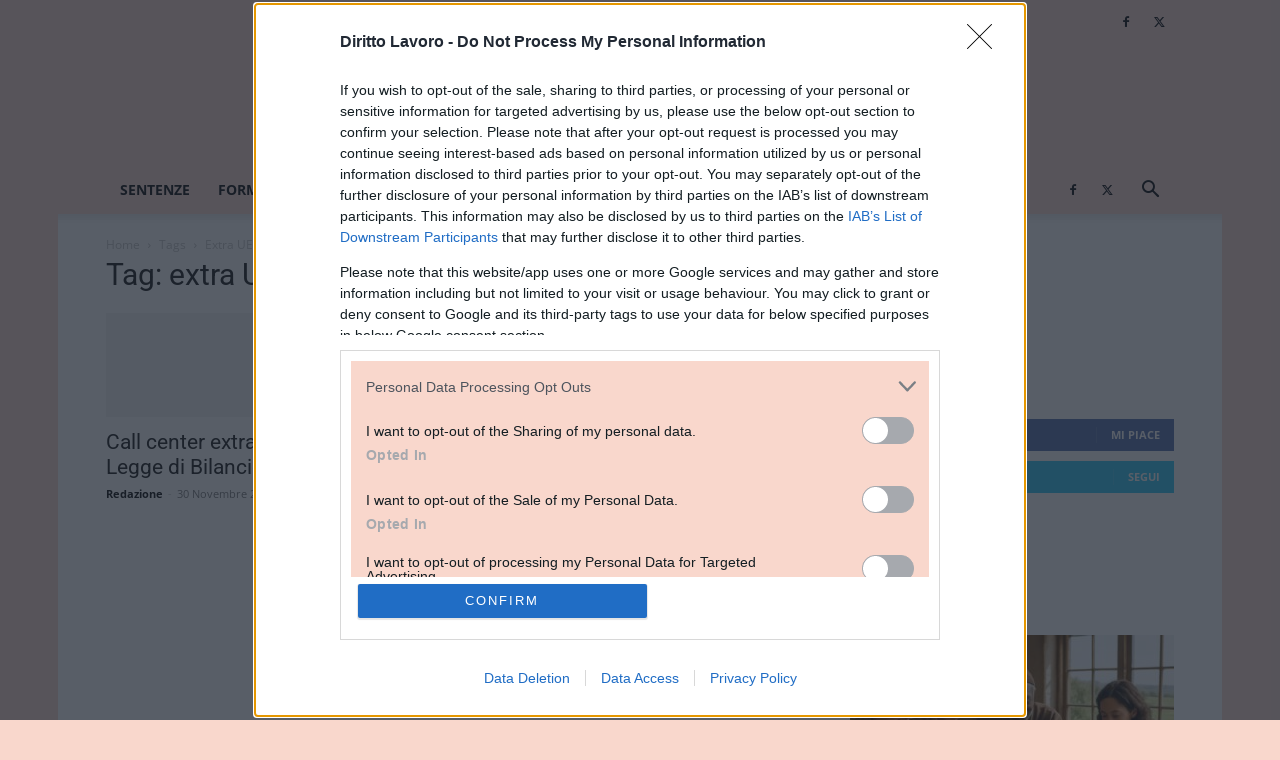

--- FILE ---
content_type: application/javascript; charset=utf-8
request_url: https://fundingchoicesmessages.google.com/f/AGSKWxWn8jHG4SIGC9eQs6HMztX-4MKKCuv7iEeZWwcGXqGgZpMtS2CihmMBzZgmCZjzZ6jA2nNzlDa4bYZBy3cTRvXo3bleoR7PqWuiORLjVSpn9SmEBKANu5UVSWEhhFvp64K2lFqyZNHtbdw_hMKIGW0q54hdw_plWRvVgWtpWhqrkbOdP9az4_CULyT5/_/ajax-advert./txt_ad./ad_caption./468x60ad./refreshsyncbannerad?
body_size: -1289
content:
window['5e8e0fb8-c465-405b-b887-536d5dbb33c3'] = true;